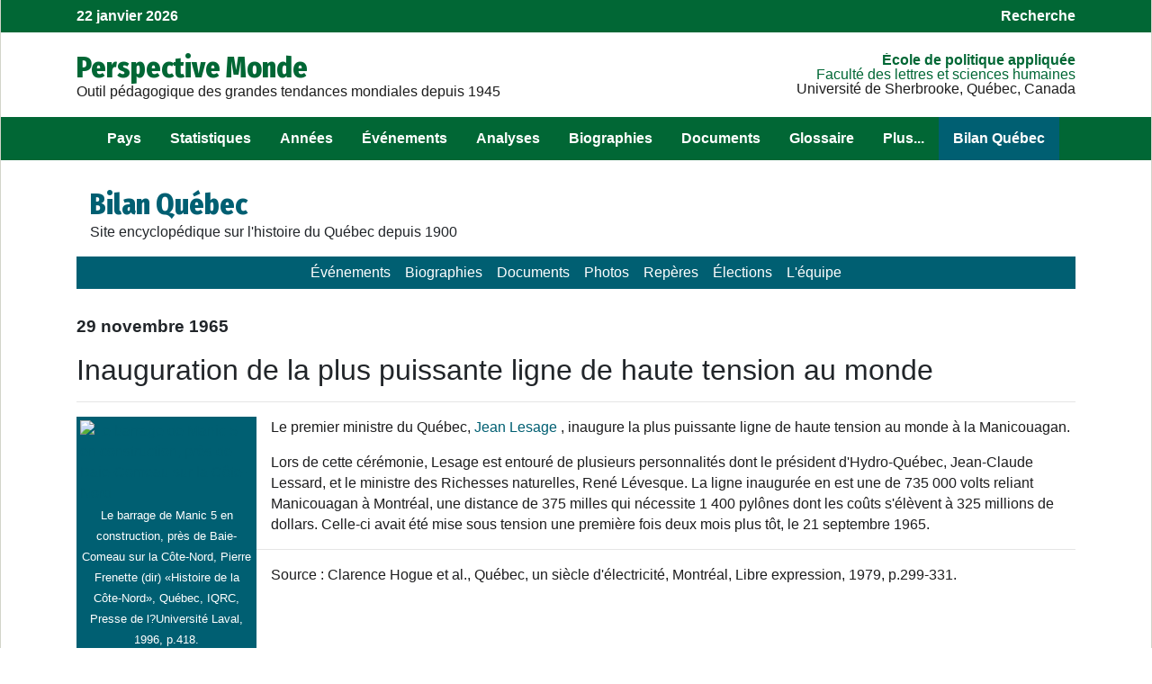

--- FILE ---
content_type: text/html; charset=UTF-8
request_url: https://perspective.usherbrooke.ca/api/bilan/quebec/getEvenements/?id=1703
body_size: 2362
content:
[[1703,"1965",11,29,"Inauguration de la plus puissante ligne de haute tension au monde","Le premier ministre du Qu\u00e9bec, <a href=\"\/bilan\/quebec\/biographies\/145\">Jean Lesage<\/a>\r\n, inaugure la plus puissante ligne de haute tension au monde \u00e0 la Manicouagan.","Lors de cette c\u00e9r\u00e9monie, Lesage est entour\u00e9 de plusieurs personnalit\u00e9s dont le pr\u00e9sident d'Hydro-Qu\u00e9bec, Jean-Claude Lessard, et le ministre des Richesses naturelles, Ren\u00e9 L\u00e9vesque. La ligne inaugur\u00e9e en est une de 735 000 volts reliant Manicouagan \u00e0 Montr\u00e9al, une distance de 375 milles qui n\u00e9cessite 1 400 pyl\u00f4nes dont les co\u00fbts s'\u00e9l\u00e8vent \u00e0 325 millions de dollars. Celle-ci avait \u00e9t\u00e9 mise sous tension une premi\u00e8re fois deux mois plus t\u00f4t, le 21 septembre 1965.","Clarence Hogue et al., Qu\u00e9bec, un si\u00e8cle d'\u00e9lectricit\u00e9, Montr\u00e9al, Libre expression, 1979, p.299-331. ","Jean-Louis Fleury, Les coureurs de lignes : l'histoire du transport de l'\u00e9lectricit\u00e9 au Qu\u00e9bec, Montr\u00e9al, Stank\u00e9, 1999, 507 pages. Lawrence James Boyle, The Development of the Hydro-electric Industry in Quebec, s.l., University of Maryland, 1973, 302 pages. ","1210- 1290","hydro\u00e9lectricit\u00e9 - Hydro-Qu\u00e9bec - Manicouagan - Jean Lesage- \u00e9conomie - \u00e9nergie","Inauguration de la plus puissante ligne de haute tension au monde Le premier ministre du Qu\u00e9bec, <a href=\"javascript:nouveauResume('145','6','500','500')\">Jean Lesage<\/a>\r\n, inaugure la plus puissante ligne de haute tension au monde \u00e0 la Manicouagan. Il s'agit de la ligne de 735 000 volts reliant Manicouagan \u00e0 Montr\u00e9al, une distance de 375 milles qui n\u00e9cessite 1 400 pyl\u00f4nes au co\u00fbt de 325 millions de dollars.","https:\/\/images.perspective.usherbrooke.ca\/iiif\/3\/6-\/full\/max\/0\/default.jpg","Pierre Frenette (dir) \u00abHistoire de la C\u00f4te-Nord\u00bb, Qu\u00e9bec, IQRC, Presse de l?Universit\u00e9 Laval, 1996, p.418.","Le barrage de Manic 5 en construction, pr\u00e8s de Baie-Comeau sur la C\u00f4te-Nord",1965,"469","332","Inconnu","nd","Soci\u00e9t\u00e9 historique de la C\u00f4te-Nord, Fonds G\u00e9n\u00e9ral, ANQ 1800","Soci\u00e9t\u00e9 historique de la C\u00f4te-Nord",null,null,"2004-04-20 16:03:20"]]